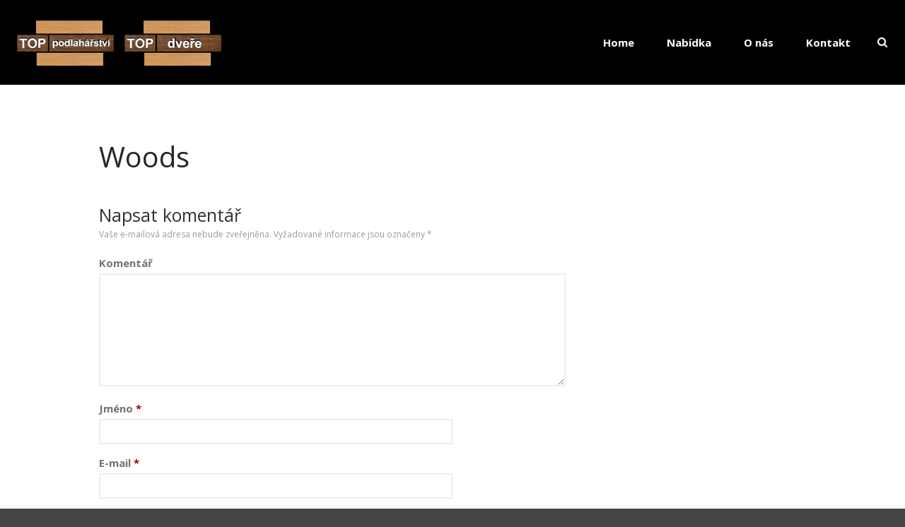

--- FILE ---
content_type: text/html; charset=UTF-8
request_url: http://topzlin.cz/woods/
body_size: 5012
content:
<!DOCTYPE html>
<html lang="cs-CZ"
	itemscope 
	itemtype="http://schema.org/Article" 
	prefix="og: http://ogp.me/ns#" >
<head>
	<meta charset="UTF-8">
	<meta name="viewport" content="width=device-width,initial-scale=1,maximum-scale=1,user-scalable=no">
	<title>Woods &#8211; topzlin</title>
<link rel='dns-prefetch' href='//fonts.googleapis.com' />
<link rel='dns-prefetch' href='//s.w.org' />
<link rel="alternate" type="application/rss+xml" title="topzlin &raquo; RSS zdroj" href="http://topzlin.cz/feed/" />
<link rel="alternate" type="application/rss+xml" title="topzlin &raquo; RSS komentářů" href="http://topzlin.cz/comments/feed/" />
<link rel="alternate" type="application/rss+xml" title="topzlin &raquo; RSS komentářů pro Woods" href="http://topzlin.cz/feed/?attachment_id=58" />
		<script type="text/javascript">
			window._wpemojiSettings = {"baseUrl":"https:\/\/s.w.org\/images\/core\/emoji\/2.3\/72x72\/","ext":".png","svgUrl":"https:\/\/s.w.org\/images\/core\/emoji\/2.3\/svg\/","svgExt":".svg","source":{"concatemoji":"http:\/\/topzlin.cz\/wp-includes\/js\/wp-emoji-release.min.js?ver=4.8.25"}};
			!function(t,a,e){var r,i,n,o=a.createElement("canvas"),l=o.getContext&&o.getContext("2d");function c(t){var e=a.createElement("script");e.src=t,e.defer=e.type="text/javascript",a.getElementsByTagName("head")[0].appendChild(e)}for(n=Array("flag","emoji4"),e.supports={everything:!0,everythingExceptFlag:!0},i=0;i<n.length;i++)e.supports[n[i]]=function(t){var e,a=String.fromCharCode;if(!l||!l.fillText)return!1;switch(l.clearRect(0,0,o.width,o.height),l.textBaseline="top",l.font="600 32px Arial",t){case"flag":return(l.fillText(a(55356,56826,55356,56819),0,0),e=o.toDataURL(),l.clearRect(0,0,o.width,o.height),l.fillText(a(55356,56826,8203,55356,56819),0,0),e===o.toDataURL())?!1:(l.clearRect(0,0,o.width,o.height),l.fillText(a(55356,57332,56128,56423,56128,56418,56128,56421,56128,56430,56128,56423,56128,56447),0,0),e=o.toDataURL(),l.clearRect(0,0,o.width,o.height),l.fillText(a(55356,57332,8203,56128,56423,8203,56128,56418,8203,56128,56421,8203,56128,56430,8203,56128,56423,8203,56128,56447),0,0),e!==o.toDataURL());case"emoji4":return l.fillText(a(55358,56794,8205,9794,65039),0,0),e=o.toDataURL(),l.clearRect(0,0,o.width,o.height),l.fillText(a(55358,56794,8203,9794,65039),0,0),e!==o.toDataURL()}return!1}(n[i]),e.supports.everything=e.supports.everything&&e.supports[n[i]],"flag"!==n[i]&&(e.supports.everythingExceptFlag=e.supports.everythingExceptFlag&&e.supports[n[i]]);e.supports.everythingExceptFlag=e.supports.everythingExceptFlag&&!e.supports.flag,e.DOMReady=!1,e.readyCallback=function(){e.DOMReady=!0},e.supports.everything||(r=function(){e.readyCallback()},a.addEventListener?(a.addEventListener("DOMContentLoaded",r,!1),t.addEventListener("load",r,!1)):(t.attachEvent("onload",r),a.attachEvent("onreadystatechange",function(){"complete"===a.readyState&&e.readyCallback()})),(r=e.source||{}).concatemoji?c(r.concatemoji):r.wpemoji&&r.twemoji&&(c(r.twemoji),c(r.wpemoji)))}(window,document,window._wpemojiSettings);
		</script>
		<style type="text/css">
img.wp-smiley,
img.emoji {
	display: inline !important;
	border: none !important;
	box-shadow: none !important;
	height: 1em !important;
	width: 1em !important;
	margin: 0 .07em !important;
	vertical-align: -0.1em !important;
	background: none !important;
	padding: 0 !important;
}
</style>
			<style>
			#wp-admin-bar-layers-edit-layout .ab-icon:before{
				font-family: "layers-interface" !important;
				content: "\e62f" !important;
				font-size: 16px !important;
			}
			</style>
		<link rel='stylesheet' id='layers-google-fonts-css'  href='//fonts.googleapis.com/css?family=Open+Sans%3Aregular%2Citalic%2C700%2C300%2C300italic%2C600%2C600italic%2C700italic%2C800%2C800italic&#038;ver=2.0.4' type='text/css' media='all' />
<link rel='stylesheet' id='layers-framework-css'  href='http://topzlin.cz/wp-content/themes/layerswp/assets/css/framework.css?ver=2.0.4' type='text/css' media='all' />
<link rel='stylesheet' id='layers-components-css'  href='http://topzlin.cz/wp-content/themes/layerswp/assets/css/components.css?ver=2.0.4' type='text/css' media='all' />
<link rel='stylesheet' id='layers-responsive-css'  href='http://topzlin.cz/wp-content/themes/layerswp/assets/css/responsive.css?ver=2.0.4' type='text/css' media='all' />
<link rel='stylesheet' id='layers-icon-fonts-css'  href='http://topzlin.cz/wp-content/themes/layerswp/assets/css/layers-icons.css?ver=2.0.4' type='text/css' media='all' />
<link rel='stylesheet' id='layers-pro-pro-css'  href='http://topzlin.cz/wp-content/plugins/layers-pro-extension/assets/css/layers-pro.css?ver=2.0.0' type='text/css' media='all' />
<link rel='stylesheet' id='layers-pro-animations-css'  href='http://topzlin.cz/wp-content/plugins/layers-pro-extension/assets/css/animations.css?ver=2.0.0' type='text/css' media='all' />
<link rel='stylesheet' id='layers-font-awesome-css'  href='http://topzlin.cz/wp-content/themes/layerswp/core/assets/plugins/font-awesome/font-awesome.min.css?ver=2.0.4' type='text/css' media='all' />
<link rel='stylesheet' id='layers-style-css'  href='http://topzlin.cz/wp-content/themes/cutseo-blog/style.css?ver=2.0.4' type='text/css' media='all' />
			<script>
				(function(i,s,o,g,r,a,m){i['GoogleAnalyticsObject']=r;i[r]=i[r]||function(){
				(i[r].q=i[r].q||[]).push(arguments)},i[r].l=1*new Date();a=s.createElement(o),
				m=s.getElementsByTagName(o)[0];a.async=1;a.src=g;m.parentNode.insertBefore(a,m)
				})(window,document,'script','//www.google-analytics.com/analytics.js','ga');

				ga('create', 'UA-99678419-1', 'auto');
				ga('send', 'pageview');
			</script>
		<script type='text/javascript' src='http://topzlin.cz/wp-includes/js/jquery/jquery.js?ver=1.12.4'></script>
<script type='text/javascript' src='http://topzlin.cz/wp-includes/js/jquery/jquery-migrate.min.js?ver=1.4.1'></script>
<script type='text/javascript' src='http://topzlin.cz/wp-content/themes/layerswp/assets/js/plugins.js?ver=2.0.4'></script>
<script type='text/javascript'>
/* <![CDATA[ */
var layers_script_settings = {"header_sticky_breakpoint":"145"};
/* ]]> */
</script>
<script type='text/javascript' src='http://topzlin.cz/wp-content/themes/layerswp/assets/js/layers.framework.js?ver=2.0.4'></script>
<script type='text/javascript' src='http://topzlin.cz/wp-content/plugins/layers-pro-extension/assets/js/layers-pro.js?ver=2.0.0'></script>
<script type='text/javascript' src='http://topzlin.cz/wp-content/plugins/layers-pro-extension/assets/js/jquery.plugins.min.js?ver=2.0.0'></script>
<script type='text/javascript' src='http://topzlin.cz/wp-content/plugins/layers-pro-extension/assets/js/jquery.smoothscroll.js?ver=2.0.0'></script>
<link rel='https://api.w.org/' href='http://topzlin.cz/wp-json/' />
<link rel="EditURI" type="application/rsd+xml" title="RSD" href="http://topzlin.cz/xmlrpc.php?rsd" />
<link rel="wlwmanifest" type="application/wlwmanifest+xml" href="http://topzlin.cz/wp-includes/wlwmanifest.xml" /> 
<meta name="generator" content="WordPress 4.8.25" />
<link rel='shortlink' href='http://topzlin.cz/?p=58' />
		<!-- Custom Logo: hide header text -->
		<style id="custom-logo-css" type="text/css">
			.sitetitle, .tagline {
				position: absolute;
				clip: rect(1px, 1px, 1px, 1px);
			}
		</style>
	<link rel="alternate" type="application/json+oembed" href="http://topzlin.cz/wp-json/oembed/1.0/embed?url=http%3A%2F%2Ftopzlin.cz%2Fwoods%2F" />
<link rel="alternate" type="text/xml+oembed" href="http://topzlin.cz/wp-json/oembed/1.0/embed?url=http%3A%2F%2Ftopzlin.cz%2Fwoods%2F&#038;format=xml" />
<style type="text/css" id="layers-inline-styles-header">

 body { font-family: "Open Sans", Helvetica, sans-serif;} 

 button, .button, input[type=submit] { font-family: "Open Sans", Helvetica, sans-serif;} 

 .header-site.invert .nav-horizontal > ul > li:hover > a, .header-site .nav-horizontal > ul > li:hover > a { color: #000000;background-color: #ffcd03;} 

 .header-site.invert .nav-horizontal > ul > li > a, .header-site .nav-horizontal > ul > li > a, .header-search a { color: #ffffff;text-shadow: 0 1px rgba(0,0,0,0.3);border-radius: 4px;border-width: 5px;border-style: solid;border-color: transparent;} 

 .header-site.invert .sub-menu li a, .header-site .sub-menu li a { color: #ffffff;} 

 .header-site.invert .sub-menu li:hover a, .header-site .sub-menu li:hover a { color: #e5e5e5;} 

 input[type="button"], input[type="submit"], button, .button, .form-submit input[type="submit"] { border-width: 0px;border-radius: 4px;} 

 .invert input[type="button"], .invert input[type="submit"], .invert button, .invert .button, .invert .form-submit input[type="submit"] { border-width: 0px;border-radius: 0px;} 

 .header-site .nav-horizontal > ul > li { margin-left: 8px;margin-right: 8px;} 

 .header-site, .header-site.header-sticky { background-color: #000000;} 

.footer-site {background-color: #000000;}

.sidebar .well {background-color: #FFFFFF;}

 .footer-site{ background-color: #000000;} 

 .sidebar .well{ background-color: #FFFFFF; } </style>			<meta property="og:title" content="Woods" />
						<meta property="og:type" content="website" />
			<meta property="og:url" content="http://topzlin.cz/woods/" />
					</head>
<body class="attachment attachment-template-default single single-attachment postid-58 attachmentid-58 attachment-jpeg wp-custom-logo body-header-logo-left layers-header-overlay right-sidebar layers-pro-active layers-animate opacity-0">
	<div class="wrapper invert off-canvas-right" id="off-canvas-right">
    <a class="close-canvas" data-toggle="#off-canvas-right" data-toggle-class="open">
        <i class="l-close"></i>
        Close    </a>

    <div class="content nav-mobile clearfix">
        <nav class="nav nav-vertical"><ul id="menu-menu" class="menu"><li id="menu-item-105" class="menu-item menu-item-type-post_type menu-item-object-page menu-item-home menu-item-105"><a href="http://topzlin.cz/">Home</a></li>
<li id="menu-item-103" class="menu-item menu-item-type-post_type menu-item-object-page menu-item-103"><a href="http://topzlin.cz/nabidka/">Nabídka</a></li>
<li id="menu-item-104" class="menu-item menu-item-type-post_type menu-item-object-page menu-item-104"><a href="http://topzlin.cz/o-nas/">O nás</a></li>
<li id="menu-item-394" class="menu-item menu-item-type-post_type menu-item-object-page menu-item-394"><a href="http://topzlin.cz/kontakt/">Kontakt</a></li>
</ul></nav>    </div>
    <aside id="nav_menu-5" class="content widget widget_nav_menu"><div class="menu-menu-container"><ul id="menu-menu-1" class="menu"><li class="menu-item menu-item-type-post_type menu-item-object-page menu-item-home menu-item-105"><a href="http://topzlin.cz/">Home</a></li>
<li class="menu-item menu-item-type-post_type menu-item-object-page menu-item-103"><a href="http://topzlin.cz/nabidka/">Nabídka</a></li>
<li class="menu-item menu-item-type-post_type menu-item-object-page menu-item-104"><a href="http://topzlin.cz/o-nas/">O nás</a></li>
<li class="menu-item menu-item-type-post_type menu-item-object-page menu-item-394"><a href="http://topzlin.cz/kontakt/">Kontakt</a></li>
</ul></div></aside></div>		<div class="wrapper-site">

		
		
		
		<section class="header-site header-overlay content header-left layers-logo-large invert">
			            <div class=" header-block">
				<div class="logo">
	
	<a href="http://topzlin.cz/" class="custom-logo-link" rel="home" itemprop="url"><img width="1771" height="475" src="http://topzlin.cz/wp-content/uploads/2017/06/c-e1497007308924.png" class="custom-logo" alt="topzlin" itemprop="logo" srcset="http://topzlin.cz/wp-content/uploads/2017/06/c-e1497007308924.png 1771w, http://topzlin.cz/wp-content/uploads/2017/06/c-e1497007308924-300x80.png 300w, http://topzlin.cz/wp-content/uploads/2017/06/c-e1497007308924-768x206.png 768w, http://topzlin.cz/wp-content/uploads/2017/06/c-e1497007308924-1024x275.png 1024w" sizes="(max-width: 1771px) 100vw, 1771px" /></a>		<div class="site-description">
						<h3 class="sitename sitetitle"><a href="http://topzlin.cz">topzlin</a></h3>
			<p class="tagline"></p>
					</div>
	</div>

<nav class="nav nav-horizontal">
    
    <ul id="menu-menu-2" class="menu"><li class="menu-item menu-item-type-post_type menu-item-object-page menu-item-home menu-item-105"><a href="http://topzlin.cz/">Home</a></li>
<li class="menu-item menu-item-type-post_type menu-item-object-page menu-item-103"><a href="http://topzlin.cz/nabidka/">Nabídka</a></li>
<li class="menu-item menu-item-type-post_type menu-item-object-page menu-item-104"><a href="http://topzlin.cz/o-nas/">O nás</a></li>
<li class="menu-item menu-item-type-post_type menu-item-object-page menu-item-394"><a href="http://topzlin.cz/kontakt/">Kontakt</a></li>
</ul>
    			<div class="header-search">
				<a href="#">
					<i class="l-search"></i>
				</a>
			</div>
			
    <a class="responsive-nav"  data-toggle="#off-canvas-right" data-toggle-class="open">
	<span class="l-menu"></span>
</a>
</nav>			</div>
					</section>

		
		<section id="wrapper-content" class="wrapper-content">
<div id="post-58" class="content-main clearfix post-58 attachment type-attachment status-inherit hentry container">
	<div class="grid">

		
		
							<article class="column span-8">
							<header class="section-title large">
					<h1 class="heading">Woods</h1>
				
							</header>
	<div id="comments" class="push-top-large">
	
		<div id="respond" class="comment-respond">
		<h3 id="reply-title" class="comment-reply-title">Napsat komentář <small><a rel="nofollow" id="cancel-comment-reply-link" href="/woods/#respond" style="display:none;">Zrušit odpověď na komentář</a></small></h3>			<form action="http://topzlin.cz/wp-comments-post.php" method="post" id="commentform" class="comment-form" novalidate>
				<p class="comment-notes"><span id="email-notes">Vaše e-mailová adresa nebude zveřejněna.</span> Vyžadované informace jsou označeny <span class="required">*</span></p><p class="comment-form-comment"><label for="comment">Komentář</label> <textarea id="comment" name="comment" cols="45" rows="8" maxlength="65525" aria-required="true" required="required"></textarea></p><p class="comment-form-author"><label for="author">Jméno <span class="required">*</span></label> <input id="author" name="author" type="text" value="" size="30" maxlength="245" aria-required='true' required='required' /></p>
<p class="comment-form-email"><label for="email">E-mail <span class="required">*</span></label> <input id="email" name="email" type="email" value="" size="30" maxlength="100" aria-describedby="email-notes" aria-required='true' required='required' /></p>
<p class="comment-form-url"><label for="url">Webová stránka</label> <input id="url" name="url" type="url" value="" size="30" maxlength="200" /></p>
<p class="form-submit"><input name="submit" type="submit" id="submit" class="submit" value="Odeslat komentář" /> <input type='hidden' name='comment_post_ID' value='58' id='comment_post_ID' />
<input type='hidden' name='comment_parent' id='comment_parent' value='0' />
</p>			</form>
			</div><!-- #respond -->
	
</div><!-- #comments .comments-area -->
				</article>
			
		
															</div>
</div>


			<div id="back-to-top">
				<a href="#top">Zpět nahoru</a>
			</div> <!-- back-to-top -->

			
		</section>


		
<section id="footer" class="footer-site invert">
		<div class=" content clearfix">
		
								<div class="grid">
													<div class="column span-12 last">
						<aside id="text-11" class="widget widget_text">			<div class="textwidget"><p><a href="https://www.toplist.cz/" target="_top"><img 
src="https://toplist.cz/count.asp?id=1773261&#038;logo=mc" border="0" alt="TOPlist" width="88" height="60"/></a></p>
</div>
		</aside>					</div>
							</div>
					
				<div class="grid copyright">
							<div class="column span-6">
					<p class="site-text">stránky vytvořilo studio www.bcma.cz</p>
				</div>
						<div class="column span-6 clearfix t-right">
							</div>
		</div>
			</div>
	
	</section><!-- END / FOOTER -->


		<div class="search-interface-overlay">
			<form role="search" method="get" class="search-interface-holder" action="http://topzlin.cz/">
				<label class="search-text">
					Search:				</label>
				<input
					type="text"
					id="layers-modal-search-field"
					class="search-field"
					placeholder="Type Something"
					value=""
					name="s"
					title="Search for:"
					autocomplete="off"
					autocapitalize="off"
				>
			</form>
			<a href="#" class="search-close">
				<i class="l-close"></i>
			</a>
		</div>
		
	</div><!-- END / MAIN SITE #wrapper -->
		<script type='text/javascript' src='http://topzlin.cz/wp-content/themes/cutseo-blog/js/custom-script-cutseo.js'></script>
<script type='text/javascript' src='http://topzlin.cz/wp-includes/js/comment-reply.min.js?ver=4.8.25'></script>
<script type='text/javascript' src='http://topzlin.cz/wp-includes/js/wp-embed.min.js?ver=4.8.25'></script>
</body>
</html>